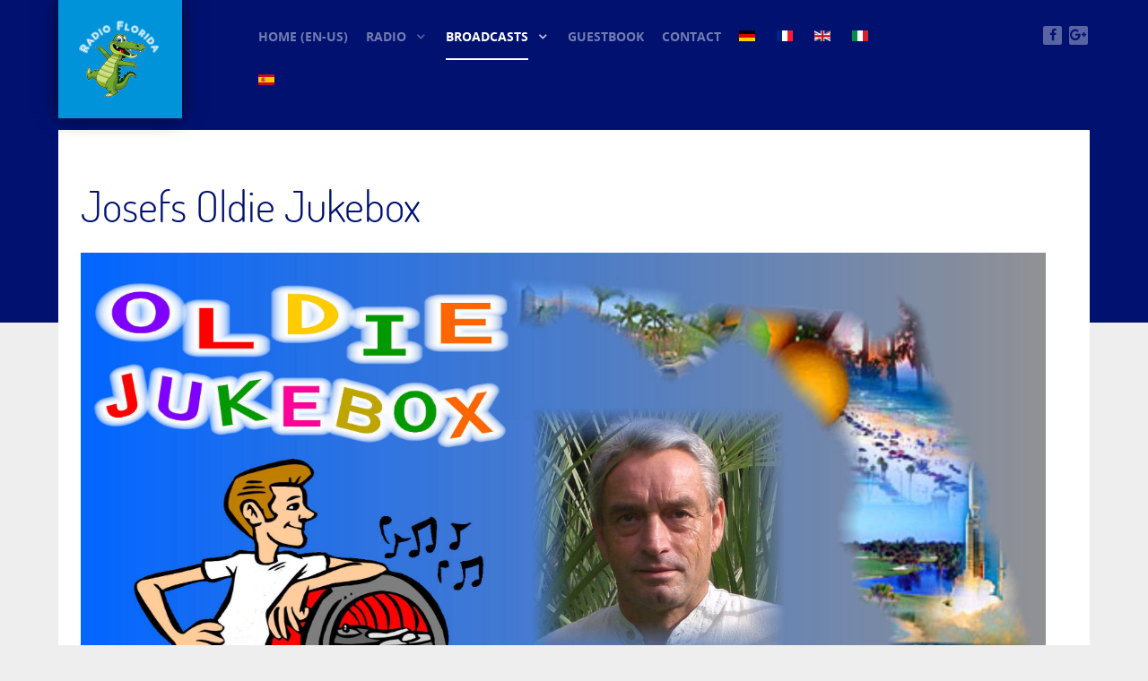

--- FILE ---
content_type: text/html; charset=utf-8
request_url: https://www.radio-florida.com/Portal/index.php/en-us/unsere-sendungen/81-josefs-oldie-jukebox
body_size: 5208
content:
                        <!DOCTYPE html>
<html lang="en-US" dir="ltr">
        
<head>
    
            <meta name="viewport" content="width=device-width, initial-scale=1.0">
        <meta http-equiv="X-UA-Compatible" content="IE=edge" />
        

        
            
         <meta charset="utf-8" />
	<base href="https://www.radio-florida.com/Portal/index.php/en-us/unsere-sendungen/81-josefs-oldie-jukebox" />
	<meta name="keywords" content="Oldie,Radio,Florida,Oldieradio, Oldieecke,Oldie,Jukebox,Spotnicks,Beatles,Abba,Rolling Stones,Hollies,Kinks,Trogs,Elvise Presley,Manfred Mann,Elton John,Cliff Richard,Redbone,Oldies,Hits,60er,70er,80er,Internetradio,Studio,Songs,Musik,Rock,Pop,Schlager,Aligator,Florida,Ferienhäuser(USA),Lehigh Acres bei Fort Myers, Florida, Ferienhäuser,, Reisen,Vacation Homes, USA, Strand, Sonne, Meer, Ferienhäuser, Ferienhaus, Südwestflorida, swflorida, Suedwestflorida, Ferienregion Florida, Fort Myers, Lehigh Acres, Pool, Ferienhaus, Haus, Urlaub, Fort Myers Beach, Orlando, Tampa, Disney, Motel, Ferienhaus-Florida, Ferienhaus-Lehigh Acres, Florida-Ferienhaus, Florida-Holiday, Golf, Golf von Mexiko, Sonnenstaat, Miami, Erholung, Ferienhaus, Fewo, Ferienwohnungen, Ferien, Urlaub, Mieten, Unterkunft, Urlaubsunterkunft, ferienunterkunft, Appartement, Reisen, Reise, Villa, Studio, Bungalow, Strandhaus, Ferienhaus, Ferienhäuser, Haus, Häuser, Ferienwohnung, Fewo, Ferienwohnungen, von, Privat, private, privates, zu, vermieten, mieten, Vermietung, Finca, Villa, Villen, Pension, Pensionen, Appartement, Appartment, Nordsee, Ostsee, Pool, Meer, Strand, Spanien, Florida, Polen, Holland, Italien, Toskana, Bretagne, Provence, Frankreich, Kanada, Portugal, Algarve, Polen, Lehigh Acres, Lehigh, Fort Myers, Florida, Sued West Florida, SW Florida, Reisen, Travel, Last Minute, Holiday, Ferienhaus, Ferienhaeuser, Vacation Homes, Urlaub, USA, Strand, Sonne, Meer, Erholungsurlaub, ARD, ZDF, Deutsches Fernsehen, German TV-Florida, thegolfcourses, worldgolf, golflink" />
	<meta name="author" content="Super User" />
	<meta name="generator" content="Joomla! - Open Source Content Management" />
	<title>Josefs Oldie Jukebox</title>
	<link href="/Portal/plugins/system/rokbox/assets/styles/rokbox.css" rel="stylesheet" />
	<link href="/Portal/modules/mod_rokminievents3/tmpl/css/rokminievents3.css" rel="stylesheet" />
	<link href="/Portal/media/gantry5/engines/nucleus/css-compiled/nucleus.css" rel="stylesheet" />
	<link href="/Portal/templates/rt_photon/custom/css-compiled/photon_121.css?69709786" rel="stylesheet" />
	<link href="/Portal/media/gantry5/assets/css/bootstrap-gantry.css" rel="stylesheet" />
	<link href="/Portal/media/gantry5/engines/nucleus/css-compiled/joomla.css" rel="stylesheet" />
	<link href="/Portal/media/jui/css/icomoon.css" rel="stylesheet" />
	<link href="/Portal/media/gantry5/assets/css/font-awesome.min.css" rel="stylesheet" />
	<link href="/Portal/templates/rt_photon/custom/css-compiled/photon-joomla_121.css?69709787" rel="stylesheet" />
	<link href="/Portal/templates/rt_photon/custom/css-compiled/custom_121.css?69709787" rel="stylesheet" />
	<link href="/Portal/templates/rt_photon/css/demo.css" rel="stylesheet" />
	<link href="/Portal/templates/rt_photon/css/animate.css" rel="stylesheet" />
	<style>

 .cloaked_email span:before { content: attr(data-ep-a96c5); } .cloaked_email span:after { content: attr(data-ep-b5b5c); } 
</style>
	<script type="application/json" class="joomla-script-options new">{"csrf.token":"871b1359bfa78951d57b3625624f3054","system.paths":{"root":"\/Portal","base":"\/Portal"}}</script>
	<script src="/Portal/media/jui/js/jquery.min.js?fa0b6c08f18ce49e3fabb41df2dcaae2"></script>
	<script src="/Portal/media/jui/js/jquery-noconflict.js?fa0b6c08f18ce49e3fabb41df2dcaae2"></script>
	<script src="/Portal/media/jui/js/jquery-migrate.min.js?fa0b6c08f18ce49e3fabb41df2dcaae2"></script>
	<script src="/Portal/media/system/js/caption.js?fa0b6c08f18ce49e3fabb41df2dcaae2"></script>
	<script src="/Portal/media/jui/js/bootstrap.min.js?fa0b6c08f18ce49e3fabb41df2dcaae2"></script>
	<script src="/Portal/media/system/js/mootools-core.js?fa0b6c08f18ce49e3fabb41df2dcaae2"></script>
	<script src="/Portal/media/system/js/core.js?fa0b6c08f18ce49e3fabb41df2dcaae2"></script>
	<script src="/Portal/media/system/js/mootools-more.js?fa0b6c08f18ce49e3fabb41df2dcaae2"></script>
	<script src="/Portal/plugins/system/rokbox/assets/js/rokbox.js"></script>
	<script src="/Portal/modules/mod_rokminievents3/tmpl/js/rokminievents3.js"></script>
	<script src="/Portal/templates/rt_photon/js/OpenPlayerWindowHtml5Simple.js"></script>
	<script src="https://www.googletagmanager.com/gtag/js?id=UA-82121735-1" async></script>
	<script>
jQuery(window).on('load',  function() {
				new JCaption('img.caption');
			});
 var emailProtector=emailProtector||{};emailProtector.addCloakedMailto=function(g,l){var h=document.querySelectorAll("."+g);for(i=0;i<h.length;i++){var b=h[i],k=b.getElementsByTagName("span"),e="",c="";b.className=b.className.replace(" "+g,"");for(var f=0;f<k.length;f++)for(var d=k[f].attributes,a=0;a<d.length;a++)0===d[a].nodeName.toLowerCase().indexOf("data-ep-a96c5")&&(e+=d[a].value),0===d[a].nodeName.toLowerCase().indexOf("data-ep-b5b5c")&&(c=d[a].value+c);if(!c)break;b.innerHTML=e+c;if(!l)break;b.parentNode.href="mailto:"+e+c}}; 
if (typeof RokBoxSettings == 'undefined') RokBoxSettings = {pc: '100'};var RokMiniEvents3URL = "/Portal/modules/mod_rokminievents3/ajax.php?871b1359bfa78951d57b3625624f3054=1";      window.dataLayer = window.dataLayer || [];
      function gtag(){dataLayer.push(arguments);}
      gtag('js', new Date());

      gtag('config', 'UA-82121735-1');

          
	</script>

    
                
</head>

    <body class="gantry site com_content view-article no-layout no-task dir-ltr itemid-345 outline-121 g-offcanvas-left g-default g-style-preset1">
        <div id="g-offsidebar-overlay"></div>
                    

        <div id="g-offcanvas"  data-g-offcanvas-swipe="1" data-g-offcanvas-css3="1">
                        <div class="g-grid">                        

        <div class="g-block size-100">
             <div id="mobile-menu-7951-particle" class="g-content g-particle">            <div id="g-mobilemenu-container" data-g-menu-breakpoint="48rem"></div>
            </div>
        </div>
            </div>
    </div>
        <div id="g-page-surround">
            <div class="g-offcanvas-hide g-offcanvas-toggle" role="navigation" data-offcanvas-toggle aria-controls="g-offcanvas" aria-expanded="false"><i class="fa fa-fw fa-bars"></i></div>                        

                                                        
                <section id="g-top">
                <div class="g-container">                                <div class="g-grid">                        

        <div class="g-block size-100">
             <div class="g-system-messages">
                                            <div id="system-message-container">
    </div>

            
    </div>
        </div>
            </div>
            </div>
        
    </section>
                                                    
                <section id="g-navigation" class="nav-large-offset">
                <div class="g-container">                                <div class="g-grid">                        

        <div class="g-block size-20">
             <div id="logo-5992-particle" class="g-content g-particle">            <a href="/Portal" target="_self" title="© Oldieradio-Florida" aria-label="© Oldieradio-Florida" rel="home" class="g-logo">
                        <img src="/Portal/templates/rt_photon/custom/images/logo/alligator2017_100.png"  alt="© Oldieradio-Florida" />
            </a>
            </div>
        </div>
                    

        <div class="g-block size-60">
             <div id="menu-4196-particle" class="g-content g-particle">            <nav class="g-main-nav" data-g-hover-expand="true">
        <ul class="g-toplevel">
                                                                                                                
        
                
        
                
        
        <li class="g-menu-item g-menu-item-type-component g-menu-item-310 g-standard  ">
                            <a class="g-menu-item-container" href="/Portal/index.php/en-us/">
                                                                <span class="g-menu-item-content">
                                    <span class="g-menu-item-title">Home (en-us)</span>
            
                    </span>
                                                </a>
                                </li>
    
                                                                                                
        
                
        
                
        
        <li class="g-menu-item g-menu-item-type-component g-menu-item-322 g-parent g-standard g-menu-item-link-parent ">
                            <a class="g-menu-item-container" href="/Portal/index.php/en-us/radio">
                                                                <span class="g-menu-item-content">
                                    <span class="g-menu-item-title">Radio</span>
            
                    </span>
                    <span class="g-menu-parent-indicator" data-g-menuparent=""></span>                            </a>
                                                                            <ul class="g-dropdown g-inactive g-fade-in-up g-dropdown-right">
            <li class="g-dropdown-column">
                        <div class="g-grid">
                        <div class="g-block size-100">
            <ul class="g-sublevel">
                <li class="g-level-1 g-go-back">
                    <a class="g-menu-item-container" href="#" data-g-menuparent=""><span>Back</span></a>
                </li>
                                                                                                                    
        
                
        
                
        
        <li class="g-menu-item g-menu-item-type-component g-menu-item-323 g-parent g-menu-item-link-parent ">
                            <a class="g-menu-item-container" href="/Portal/index.php/en-us/radio/oldieradio">
                                                                <span class="g-menu-item-content">
                                    <span class="g-menu-item-title">Oldie-Radio</span>
            
                    </span>
                    <span class="g-menu-parent-indicator" data-g-menuparent=""></span>                            </a>
                                                                            <ul class="g-dropdown g-inactive g-fade-in-up g-dropdown-right">
            <li class="g-dropdown-column">
                        <div class="g-grid">
                        <div class="g-block size-100">
            <ul class="g-sublevel">
                <li class="g-level-2 g-go-back">
                    <a class="g-menu-item-container" href="#" data-g-menuparent=""><span>Back</span></a>
                </li>
                                                                                                                    
                                                                                                                                
                
        
                
        
        <li class="g-menu-item g-menu-item-type-url g-menu-item-324  ">
                            <a class="g-menu-item-container" href="http://oldieradioflorida.radio.net/" target="_blank" rel="noopener&#x20;noreferrer">
                                                                <span class="g-menu-item-content">
                                    <span class="g-menu-item-title">at radio.net</span>
            
                    </span>
                                                </a>
                                </li>
    
    
            </ul>
        </div>
            </div>

            </li>
        </ul>
            </li>
    
    
            </ul>
        </div>
            </div>

            </li>
        </ul>
            </li>
    
                                                                                                
        
                
        
                
        
        <li class="g-menu-item g-menu-item-type-component g-menu-item-345 g-parent active g-standard g-menu-item-link-parent ">
                            <a class="g-menu-item-container" href="/Portal/index.php/en-us/unsere-sendungen">
                                                                <span class="g-menu-item-content">
                                    <span class="g-menu-item-title">Broadcasts</span>
            
                    </span>
                    <span class="g-menu-parent-indicator" data-g-menuparent=""></span>                            </a>
                                                                            <ul class="g-dropdown g-inactive g-fade-in-up g-dropdown-right">
            <li class="g-dropdown-column">
                        <div class="g-grid">
                        <div class="g-block size-100">
            <ul class="g-sublevel">
                <li class="g-level-1 g-go-back">
                    <a class="g-menu-item-container" href="#" data-g-menuparent=""><span>Back</span></a>
                </li>
                                                                                                                    
        
                
        
                
        
        <li class="g-menu-item g-menu-item-type-component g-menu-item-426  ">
                            <a class="g-menu-item-container" href="/Portal/index.php/en-us/unsere-sendungen/sendeplan-mit-wunschbox-us">
                                                                <span class="g-menu-item-content">
                                    <span class="g-menu-item-title">Broadcasting plan and wishlist</span>
            
                    </span>
                                                </a>
                                </li>
    
    
            </ul>
        </div>
            </div>

            </li>
        </ul>
            </li>
    
                                                                                                
        
                
        
                
        
        <li class="g-menu-item g-menu-item-type-component g-menu-item-348 g-standard  ">
                            <a class="g-menu-item-container" href="/Portal/index.php/en-us/gaestebuch">
                                                                <span class="g-menu-item-content">
                                    <span class="g-menu-item-title">Guestbook</span>
            
                    </span>
                                                </a>
                                </li>
    
                                                                                                
        
                
        
                
        
        <li class="g-menu-item g-menu-item-type-component g-menu-item-353 g-standard  ">
                            <a class="g-menu-item-container" href="/Portal/index.php/en-us/contact">
                                                                <span class="g-menu-item-content">
                                    <span class="g-menu-item-title">Contact</span>
            
                    </span>
                                                </a>
                                </li>
    
                                                                                                
        
                
        
                
        
        <li class="g-menu-item g-menu-item-type-url g-menu-item-367 g-standard  ">
                            <a class="g-menu-item-container" href="https://www.radio-florida.com/Portal/index.php/de/" title="DE (3)" aria-label="DE (3)">
                                                <img src="https://www.radio-florida.com/Portal/media/mod_languages/images/de_de.gif" alt="DE (3)" />
                                                    <span class="g-menu-item-content">
                            
                    </span>
                                                </a>
                                </li>
    
                                                                                                
        
                
        
                
        
        <li class="g-menu-item g-menu-item-type-url g-menu-item-368 g-standard  ">
                            <a class="g-menu-item-container" href="https://www.radio-florida.com/Portal/index.php/fr/" title="FR (3)" aria-label="FR (3)">
                                                <img src="https://www.radio-florida.com/Portal/media/mod_languages/images/fr_fr.gif" alt="FR (3)" />
                                                    <span class="g-menu-item-content">
                            
                    </span>
                                                </a>
                                </li>
    
                                                                                                
        
                
        
                
        
        <li class="g-menu-item g-menu-item-type-url g-menu-item-369 g-standard  ">
                            <a class="g-menu-item-container" href="https://www.radio-florida.com/Portal/index.php/en/" title="EN (3)" aria-label="EN (3)">
                                                <img src="https://www.radio-florida.com/Portal/media/mod_languages/images/en.gif" alt="EN (3)" />
                                                    <span class="g-menu-item-content">
                            
                    </span>
                                                </a>
                                </li>
    
                                                                                                
        
                
        
                
        
        <li class="g-menu-item g-menu-item-type-url g-menu-item-371 g-standard  ">
                            <a class="g-menu-item-container" href="https://www.radio-florida.com/Portal/index.php/it/" title="IT (3)" aria-label="IT (3)">
                                                <img src="https://www.radio-florida.com/Portal/media/mod_languages/images/it.gif" alt="IT (3)" />
                                                    <span class="g-menu-item-content">
                            
                    </span>
                                                </a>
                                </li>
    
                                                                                                
        
                
        
                
        
        <li class="g-menu-item g-menu-item-type-url g-menu-item-388 g-standard  ">
                            <a class="g-menu-item-container" href="https://www.radio-florida.com/Portal/index.php/es/" title="ES (3)" aria-label="ES (3)">
                                                <img src="https://www.radio-florida.com/Portal/media/mod_languages/images/es.gif" alt="ES (3)" />
                                                    <span class="g-menu-item-content">
                            
                    </span>
                                                </a>
                                </li>
    
    
        </ul>
    </nav>
            </div>
        </div>
                    

        <div class="g-block size-20 hidden-phone">
             <div id="social-7220-particle" class="g-content g-particle">            <div class="g-social align-right">
                                            <a href="https://www.facebook.com/oldieradioflorida" target="_blank" rel="noopener noreferrer">
                <span class="fa fa-facebook fa-fw"></span>                <span class="g-social-text"></span>            </a>
                                            <a href="https://plus.google.com/+rockettheme" target="_blank" rel="noopener noreferrer">
                <span class="fa fa-google-plus fa-fw"></span>                <span class="g-social-text"></span>            </a>
            </div>
            </div>
        </div>
            </div>
            </div>
        
    </section>
                                    
                                
    
    
            <div class="g-container">    <section id="g-container-4448" class="g-wrapper">
                            <div class="g-grid">                        

        <div class="g-block size-100 equal-height">
             <section id="g-mainbar">
                                        <div class="g-grid">                        

        <div class="g-block size-100">
             <div class="g-content">
                                                            <div class="platform-content row-fluid"><div class="span12"><div class="item-page" itemscope itemtype="https://schema.org/Article">
	<meta itemprop="inLanguage" content="en-US" />
	
		
			<div class="page-header">
		<h2 itemprop="headline">
			Josefs Oldie Jukebox		</h2>
							</div>
					
		
	
	
		
							<div class="pull-left item-image"> <img
		 src="/Portal/images/Sendungen/OldieJukebox.jpg" alt="" itemprop="image"/> </div>
			<div itemprop="articleBody">
		<p>Our specialist broadcasts his Oldie Jukebox every Tuesday from 19:00 for Oldies and country music from the Sunshine studio in Florida. Josef's main focus are Oldies of the 50s, the 60s and 70s, as well as country music. He also plays titles that otherwise would never be heard.</p>
<p>Listeners requests at: <a href="javascript:/* This email address is being protected from spambots.*/"><span class="cloaked_email ep_73381452"><span data-ep-b5b5c="&#99;&#111;&#109;" data-ep-a96c5="&#106;&#111;s&#101;"><span data-ep-a96c5="&#102;&#64;&#114;a" data-ep-b5b5c="i&#100;&#97;&#46;"><span data-ep-b5b5c="&#102;&#108;&#111;&#114;" data-ep-a96c5="&#100;&#105;&#111;&#45;"></span></span></span></span><span class="cloaked_email ep_276393b1" style="display:none;"><span data-ep-a96c5="jo&#115;e&#102;" data-ep-b5b5c="&#99;&#111;m"><span data-ep-a96c5="&#64;&#111;ld&#105;" data-ep-b5b5c="&#114;&#105;da&#46;"><span data-ep-b5b5c="o&#45;&#102;&#108;o" data-ep-a96c5="e&#114;a&#100;&#105;"></span></span></span></span></a><script type="text/javascript">emailProtector.addCloakedMailto("ep_276393b1", 1);</script></p> 	</div>

	
							</div></div></div>
    
            
    </div>
        </div>
            </div>
            
    </section>
        </div>
            </div>
    
    </section>
    </div>
                                                    
                <footer id="g-footer">
                <div class="g-container">                                <div class="g-grid">                        

        <div class="g-block size-100 title1 box4">
             <div class="g-content">
                                    <div class="platform-content"><div class="moduletable ">
							<h3 class="g-title">The next broadcasting dates (2)</h3>
						Error refreshing the OAuth2 token, message: '{
  "error": "invalid_grant",
  "error_description": "Invalid issuer: Not a service account."
}'		</div></div>
            
        </div>
        </div>
            </div>
            </div>
        
    </footer>
                                                    
                <section id="g-copyright" class="g-mobile-center-compact">
                <div class="g-container">                                <div class="g-grid">                        

        <div class="g-block size-60">
             <div id="logo-3639-particle" class="g-content g-particle">            <a href="/Portal" target="_self" title="Photon" aria-label="Photon" rel="home" class="g-footer-logo">
                        <img src="/Portal/templates/rt_photon/custom/images/logo/alligator2017_100.png"  alt="Photon" />
            </a>
            </div>
        </div>
                    

        <div class="g-block size-40">
             <div id="newsletter-9635-particle" class="g-content g-particle">            <div class="">

	
	<div id="g-newsletter-newsletter-9635" class="g-newsletter g-newsletter-fullwidth g-newsletter-aside-compact g-newsletter-square">
				<form id="g-newsletter-form-newsletter-9635" class="g-newsletter-form" action="//feedburner.google.com/fb/a/mailverify" method="post" target="popupwindow" onsubmit="window.open('//feedburner.google.com/fb/a/mailverify?uri=', 'popupwindow', 'scrollbars=yes,width=550,height=520');return true">
							<div class="g-newsletter-sidetext">Newsletter</div>
						
			<div class="g-newsletter-form-wrapper">
				<div class="g-newsletter-inputbox">
					<input type="text" placeholder="" name="email">
					<input type="hidden" value="" name="uri">
					<input type="hidden" name="loc" value="en_US">
				</div>
				<div class="g-newsletter-button">
					<a class="g-newsletter-button-submit " href="#" onclick="document.getElementById('g-newsletter-form-newsletter-9635').submit()">
						<span class="g-newsletter-button-icon"><i class="fa fa-send"></i></span>
						<span class="g-newsletter-button-text"></span>
					</a>
				</div>
			</div>
		</form>
	</div>

</div>
            </div>
        </div>
            </div>
                            <div class="g-grid">                        

        <div class="g-block size-100">
             <div id="copyright-5748-particle" class="g-content g-particle">            &copy;
    2016 -     2026
    Radio Florida
            </div>
        </div>
            </div>
            </div>
        
    </section>
                                
                        

        </div>
                    

                        <script type="text/javascript" src="/Portal/media/gantry5/assets/js/main.js"></script>
    

    

        
    </body>
</html>


--- FILE ---
content_type: text/css
request_url: https://www.radio-florida.com/Portal/modules/mod_rokminievents3/tmpl/css/rokminievents3.css
body_size: 969
content:
/**
 * @author RocketTheme, LLC http://www.rockettheme.com
 * @copyright Copyright (C) 2007 - 2017 RocketTheme, LLC
 * @license http://www.gnu.org/licenses/gpl-2.0.html GNU/GPLv2 only
 */
/* RokMiniEvents3 */

/* Layout */
.rokminievents3 * {-webkit-box-sizing: border-box;-moz-box-sizing: border-box;box-sizing: border-box;}
.rme-items {list-style: none !important;overflow: hidden;padding: 0;margin: 0;position: relative;display: -webkit-box;display: -moz-box;display: -ms-flexbox;display: -webkit-flex;display: flex;-webkit-flex-wrap: wrap;-ms-flex-wrap: wrap;flex-wrap: wrap;}
.rme-items:after {display: table;content: "";*zoom: 1;clear: both;}
.rme-items li {-webkit-box-flex: 1;-moz-box-flex: 1;-webkit-flex: 1;-ms-flex: 1;flex: 1;margin: 10px;padding: 10px;border-radius: 4px;border: 1px solid;}
@media only screen and (max-width: 767px) {
	.rme-items li {-webkit-box-flex: 0 100%;-moz-box-flex: 0 100%;-webkit-flex: 0 100%;-ms-flex: 0 100%;flex: 0 100%;}
}

/* Items */
.rme-badge {width: 65px;float: left;margin-right: 15px;margin-bottom: 15px;border-radius: 4px;padding: 10px;text-align: center;line-height: 1.3em;}
.rme-day {font-size: 2em;line-height: 1em;}
.rme-month {text-transform: uppercase;}
.rme-title {display: block;font-size: 1.2em;font-weight: bold;}
.rme-description {word-break: break-word;}
.rme-date, .rme-time {display: block;font-size: 0.9em;}
.rme-details {margin: 15px 0 0 0;}

/* Timeline */
.rme-timeline {position: relative;margin: 10px 1%;}
.rme-timeline-bar {margin: 0;border-radius: 4px;}
.arrows-on .rme-timeline-bar {margin: 0 30px;}
.rme-timeline-points {list-style: none;margin: 0;padding: 0;height: 18px;display: -webkit-box;display: -moz-box;display: -ms-flexbox;display: -webkit-flex;display: flex;}
.rme-timeline-point {margin: -1px 0;text-align: center;cursor: pointer;position: relative;line-height: 19px;-webkit-box-flex: 1;-moz-box-flex: 1;-webkit-flex: 1;-ms-flex: 1;flex: 1;-webkit-transition: background 0.2s ease-out;-moz-transition: background 0.2s ease-out;transition: background 0.2s ease-out;}
.rme-timeline-point:first-child {border-radius: 4px 0 0 4px;margin-left: -1px;}
.rme-timeline-point:last-child {border-radius: 0 4px 4px 0;margin-right: -1px;}
.rme-timeline-point span {display: inline-block;width: 12px;height: 12px;border-radius: 100%;cursor: pointer;vertical-align: middle;}
.rme-timeline-date {opacity: 0;visibility: hidden;height: 0;padding: 0;overflow: hidden;position: absolute;bottom: 32px;left: 50%;margin-left: -60px;width: 120px;border-radius: 4px;font-size: 90%;display: inline-block;background: rgba(0,0,0,0.6);-webkit-transition: opacity 0.2s ease-out;-moz-transition: opacity 0.2s ease-out;transition: opacity 0.2s ease-out;}
.rme-timeline-date::after {width: 0;height: 0;position: absolute;left: 50%;margin-left: -8px;border: 8px solid transparent;border-top-color: rgba(0,0,0,0.6);content: '';pointer-events: none;bottom: -16px;}
.rme-timeline-point:hover .rme-timeline-date {opacity: 1;visibility: visible;height: auto;overflow: visible;padding: 10px;}
.rme-arrow {width: 20px;height: 20px;line-height: 16px;position: absolute;top: 0;cursor: pointer;border-radius: 4px;text-align: center;font-size: 1.7em;}
.rme-arrow.left {left: 0;}
.rme-arrow.right {right: 0;}

/* Firefox Wrap Support Workaround */
@media only screen and (max-width: 767px) {
	@supports not (flex-wrap: wrap) {
		.rme-items {display: block;-webkit-flex-wrap: inherit;-ms-flex-wrap: inherit;flex-wrap: inherit;}
		.rme-items li {display: block;-webkit-box-flex: inherit;-moz-box-flex: inherit;-webkit-flex: inherit;-ms-flex: inherit;flex: inherit;}
	}
}

/* Colors */
.rme-items li, .rme-timeline-bar, .rme-arrow {background: #f5f5f5;border: 1px solid #e3e3e3;}
.rme-badge, .rme-timeline-date {color: #fff;}
.rme-timeline-point span {background: #d0d0d0;}
.rme-timeline-point:hover, .rme-timeline-point.active, .rme-badge {background: #3487CC;}
.rme-timeline-point:hover span, .rme-timeline-point.active span {background: #fff;}
.rme-arrow {color: #bbb;}

--- FILE ---
content_type: text/css
request_url: https://www.radio-florida.com/Portal/templates/rt_photon/custom/css-compiled/custom_121.css?69709787
body_size: 160
content:
/* GANTRY5 DEVELOPMENT MODE ENABLED.
 *
 * WARNING: This file is automatically generated by Gantry5. Any modifications to this file will be lost!
 *
 * For more information on modifying CSS, please read:
 *
 * http://docs.gantry.org/gantry5/configure/styles
 * http://docs.gantry.org/gantry5/tutorials/adding-a-custom-style-sheet
 */

.g-logo {
  padding: 1.2rem;
}
section#g-top {
  position: fixed;
  top: 0;
  left: 0;
  right: 0;
}
section#g-navigation {
  position: fixed;
  left: 0;
  right: 0;
  top: 100px;
}
section#g-container-8985 {
  margin-top: 130px;
}
.g-imagegrid .g-imagegrid-link:before {
  background: rgba(1, 147, 218, 0.42);
}
.g-imagegrid .g-imagegrid-link {
  background: rgba(0, 0, 0, 0);
}
/*# sourceMappingURL=custom_121.css.map */

--- FILE ---
content_type: text/javascript
request_url: https://www.radio-florida.com/Portal/modules/mod_rokminievents3/tmpl/js/rokminievents3.js
body_size: 663
content:
((function(){var a=new Class({options:{},initialize:function(){this.page=1;this.request=new Request({url:RokMiniEvents3URL,onSuccess:this.onSuccess.bind(this)});
this.bounds={next:this.next.bind(this),previous:this.previous.bind(this),page:this.pagination.bind(this)};this.attach();},attach:function(){document.id(document).addEvents({"click:relay([data-rokminievents3] [data-rokminievents3-next])":this.bounds.next,"click:relay([data-rokminievents3] [data-rokminievents3-previous])":this.bounds.previous,"click:relay([data-rokminievents3] [data-rokminievents3-page])":this.bounds.page});
},getContainer:function(b){if(typeOf(b)=="number"){return document.getElement("[data-rokminievents3-id="+b+"]");}return b.getParent("[data-rokminievents3]");
},getSettings:function(b){b=b.getProperty("data-rokminievents3")?b:this.getContainer(b);var c=JSON.decode(b.getProperty("data-rokminievents3")||{});return c;
},next:function(c,b){this.toPage(c,b,++this.page);},previous:function(c,b){this.toPage(c,b,--this.page);},pagination:function(c,b){this.toPage(c,b,b.get("data-rokminievents3-page")||1);
},toPage:function(f,b,d){var c=this.getSettings(b);if(!c){return;}this.page=parseInt(d,10);if(d>c.pages){this.page=d=1;}if(d<1){this.page=d=c.pages;}this.request.cancel().send("moduleid="+c.id+"&page="+d);
},onSuccess:function(c){if(!JSON.validate(c)){throw new Error("An error occurred while receiving data from RokMiniEvents3. The response is not JSON valid. Response: "+c);
}var e=JSON.decode(c),b,g={before:[],after:[]},f=new Element("ul");if(e.status!="success"){throw new Error('The response from RokMiniEvents3 faild with the error "'+e.message+'". Response: '+c);
}if(e.payload&&e.payload.html){b=this.getContainer(e.id).getElement("ul.rme-items");b.empty();e.payload.html.forEach(function(h){f.set("html",h);f.getFirst().set("tween",{duration:"short",transition:"quad:out",link:"cancel"});
f.getFirst().inject(b).setStyle("opacity",0);});b.getChildren().forEach(function(j,h){setTimeout(function(){j.tween("opacity",1);},100*h);});var d=this.getContainer(e.id).getElements("[data-rokminievents3-page]");
if(d.length){d.removeClass("active")[this.page-1].addClass("active");}}}});window.addEvent("domready",function(){new a();});})());

--- FILE ---
content_type: text/javascript
request_url: https://www.radio-florida.com/Portal/templates/rt_photon/js/OpenPlayerWindowHtml5Simple.js
body_size: 209
content:
function OpenPlayerWindowHtml5Simple(ziel) {
    var ip; var port;

    if (ziel=="Country") {
    
        port="20034";ip="198.50.235.3";

    } else if (ziel=="Oldie") {

        port="4733";ip="eagle.streemlion.com";

    } else if (ziel=="Schlager") {
    
        port="20036";ip="198.50.235.3";

    } else if (ziel=="Hit") {
    
        port="20038";ip="198.50.235.3";

    } else if ( ziel=="Memory" || ziel=="Memories" ) {
    
        port="20040";ip="198.50.235.3";

    }
    
    var html='http://www.radio-florida.com/PortalIframes/playerSimpleIpPort.php?ip='+ip+'&port='+port;

    if (window.showModelessDialog) { // Internet Explorer
        myWindow = showModelessDialog (html, window, "dialogWidth:540px; dialogHeight:540px");
    } else {
        window.name = "parentRadio";
        myWindow = window.open (html, 'RadioWindow', 'directories=no,titlebar=no,toolbar=no, location=no,status=no,menubar=no,scrollbars=no,resizable=no,width=440,height=540');
        myWindow.focus();
    }
}